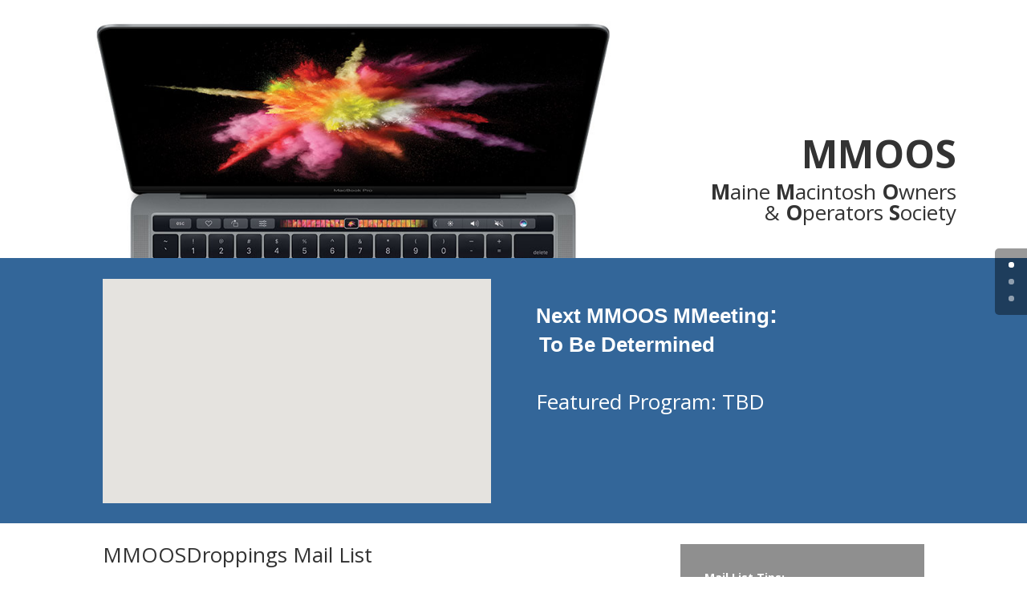

--- FILE ---
content_type: text/css
request_url: http://mmoos.net/wp-content/et-cache/35846/et-core-unified-35846-17618564448985.min.css
body_size: 799
content:
.et_slide_in_menu_container,.et_slide_in_menu_container .et-search-field{letter-spacing:px}.et_slide_in_menu_container .et-search-field::-moz-placeholder{letter-spacing:px}.et_slide_in_menu_container .et-search-field::-webkit-input-placeholder{letter-spacing:px}.et_slide_in_menu_container .et-search-field:-ms-input-placeholder{letter-spacing:px}@media only screen and (min-width:981px){.et_header_style_centered.et_hide_primary_logo #main-header:not(.et-fixed-header) .logo_container,.et_header_style_centered.et_hide_fixed_logo #main-header.et-fixed-header .logo_container{height:11.88px}.et_header_style_left .et-fixed-header #et-top-navigation,.et_header_style_split .et-fixed-header #et-top-navigation{padding:15px 0 0 0}.et_header_style_left .et-fixed-header #et-top-navigation nav>ul>li>a,.et_header_style_split .et-fixed-header #et-top-navigation nav>ul>li>a{padding-bottom:15px}.et_header_style_centered header#main-header.et-fixed-header .logo_container{height:30px}.et_header_style_split #main-header.et-fixed-header .centered-inline-logo-wrap{width:30px;margin:-30px 0}.et_header_style_split .et-fixed-header .centered-inline-logo-wrap #logo{max-height:30px}.et_pb_svg_logo.et_header_style_split .et-fixed-header .centered-inline-logo-wrap #logo{height:30px}.et_header_style_slide .et-fixed-header #et-top-navigation,.et_header_style_fullscreen .et-fixed-header #et-top-navigation{padding:6px 0 6px 0!important}}@media only screen and (min-width:1350px){.et_pb_row{padding:27px 0}.et_pb_section{padding:54px 0}.single.et_pb_pagebuilder_layout.et_full_width_page .et_post_meta_wrapper{padding-top:81px}.et_pb_fullwidth_section{padding:0}}.et_pb_fullwidth_section .et_pb_slide_description .et_pb_slide_title{font-size:50px}.et_pb_fullwidth_section .et_pb_slide_content{font-size:20px}.et_pb_fullwidth_section .et_pb_slide_description{padding-top:33%;padding-bottom:33%}.et_pb_section_0.et_pb_section{padding-top:150px;padding-bottom:17px;padding-left:400px}.et_pb_row_0.et_pb_row{padding-top:-300px!important}.et_pb_text_0{font-size:24px}.et_pb_text_0 h1{font-size:48px}.et_pb_section_1.et_pb_section{padding-top:0px;padding-right:0px;padding-bottom:0px;padding-left:0px;background-color:#336699!important}.et_pb_text_1{font-family:'Arial',Helvetica,Arial,Lucida,sans-serif;padding-top:30px!important}.et_pb_text_1 h1{font-family:'Arial',Helvetica,Arial,Lucida,sans-serif}.et_pb_text_2{margin-bottom:-71px!important}.et_pb_section_2.et_pb_section{padding-top:0px;padding-bottom:0px;background-color:#ffffff!important}.et_pb_text_4{background-color:#8f8f8f;position:relative;padding-top:30px!important;padding-right:30px!important;padding-bottom:30px!important;padding-left:30px!important}@media only screen and (min-width:981px){.et_pb_row_0.et_pb_row{padding-top:-300px}}@media only screen and (max-width:980px){.et_pb_section_0.et_pb_section{padding-top:50px;padding-right:0px;padding-bottom:50px;padding-left:0px}.et_pb_section_1.et_pb_section{padding-top:50px;padding-right:0px;padding-bottom:50px;padding-left:0px}.et_pb_section_2.et_pb_section{padding-top:50px;padding-right:0px;padding-bottom:50px;padding-left:0px}}